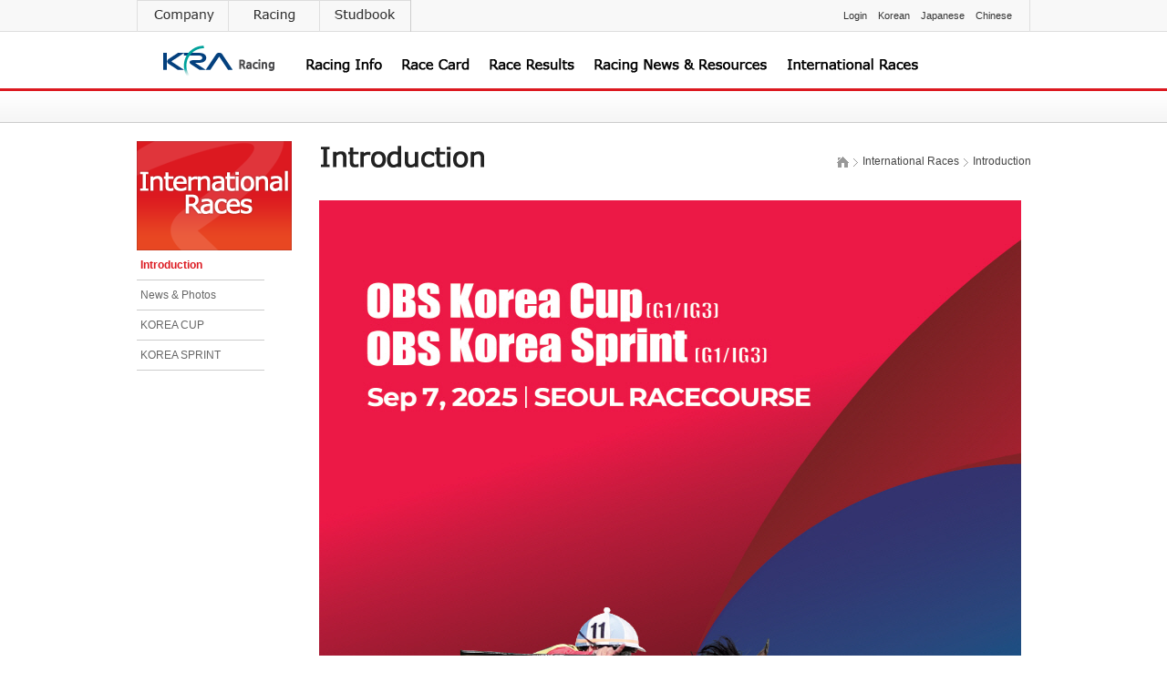

--- FILE ---
content_type: text/html; charset=EUC-KR
request_url: https://race.kra.co.kr/globalEn/introduction.do
body_size: 10232
content:





<!doctype html>
<html xmlns="http://www.w3.org/1999/xhtml" xml:lang="en" lang="en">
 <head>
 <meta http-equiv="X-UA-Compatible" content="IE=edge" />
 <meta charset="euc-kr" />
  <title>INTRODUCTION</title>
  <meta name="description" content="" />
  <link rel="shortcut icon" href="/images/letsrunico.ico" />
  <link rel="stylesheet" type="text/css" href="/globalEn/css/common.css" media="screen,print" />
  <link rel="stylesheet" type="text/css" href="/globalEn/css/sub.css" media="all" />
  <!-- javascript 정의 -->
<script type="text/javascript">
    var contextPath = "";
</script>
  <script type="text/javascript" src="/globalEn/js/jquery-1.9.1.min.js"></script>
  <script type="text/javascript" src="/globalEn/js/jquery-ui.js"></script>
  <script type="text/javascript" src="/globalEn/js/common.js"></script>
  <script type="text/javascript" src="/globalEn/js/jquery.extend.js"></script>
  <script type="text/javascript" src="/globalEn/js/jquery.datePicker.js"></script>
  <script type="text/javascript" src="/js/jquery.cookie.js"></script>
 </head>

 <body>
    <p id="skipNavi">
		<a href="#gnb">Go to navigation</a>
		<a href="#lnb">Go to sub navigation</a>
		<a href="#contents">Go to contents</a>
		<a href="#footer">Go to site information</a>
	</p>

    <div id="wrap">
        <!--header-->
        





<div id="header">
	<!--공통 유틸-->
	<div class="utilmenu">
		<dl>
			<dt class="haze">family site</dt>
			<dd><a href="http://www.kra.co.kr/globalEn/" target="_blank" title="새창열림"><img  src="/globalEn/images/common/menuUtil1.png" alt="company" /></a></dd>
			<!--dd><a href="http://www.kra.co.kr/globalEn/bizMain.do" target="_blank" title="새창열림"><img src="/globalEn/images/common/menuUtil8.png" alt="BIZ" /></a></dd-->
			<dd><a href="/globalEn/main.do"><img src="/globalEn/images/common/menuUtil2.png" alt="Racing" /></a></dd>
			<dd><a href="http://studbook.kra.co.kr/neweng/main.jsp" target="_blank" title="새창열림"><img  src="/globalEn/images/common/menuUtil3.png" alt="Studbook" /></a></dd>
		</dl>

		<p>
        
        <script type="text/javascript">
            document.domain ='kra.co.kr';
            var resultArr = new Array();

            var returnUrl = window.location.href;

            resultArr.push('<a id="globalLogin" href="#">Login</a>');
			//var obj = $.cookie('cardLoginResult');
			var obj = "";
			if(obj == "OK")
			{
				resultArr = new Array();
				resultArr.push('<a id="globalLogOut" href="#">Logout</a>');
			}
            document.write(resultArr.join(''));
        </script>
        
			<a href="/seoulMain.do" target="_blank" title="새창열림">Korean</a>
			<a href="/pdf/jpKRA.pdf" target="_blank" title="새창열림">Japanese</a>
			<a href="/pdf/chKRA.pdf" target="_blank" title="새창열림">Chinese</a>
		</p>
	</div>
	<!--//공통 유틸-->
<div class="mt">
	<h1 class="logo"><a href="/globalEn/main.do"><img  src="/globalEn/images/common/logo_letsRun_racing.png" alt="LetsRun Racing" /></a></h1>

	<ul id="gnb">
		<li><a href="/globalEn/racingInfomation.do"><img  src="/globalEn/images/common/menuGnb01.png" alt="Racing Info" /></a>
			<ul>
				<li><a href="/globalEn/racingInfomation.do">General Information</a></li>
				<li><a href="/globalEn/racingFixtures.do">Calendar</a></li>
				<li><a href="/globalEn/racingPrincipal.do">Principal Races</a></li>
				<li><a href="/globalEn/racingStatistic.do">Racing Statistics</a></li>
				<li><a href="/globalEn/racingRules.do">Rules of Racing</a></li>
				<li><a href="/globalEn/racingJobs.do">Racing Jobs</a></li>
			</ul>
		</li>
		<li><a href="/globalEn/raceCardsSeoul.do"><img  src="/globalEn/images/common/menuGnb02.png" alt="Race Card" /></a>
			<ul>
				<li><a href="/globalEn/raceCardsSeoul.do">Seoul Race Card</a></li>
				<li><a href="/globalEn/raceCardsBusan.do">Busan Race Card</a></li>
				<li><a href="/globalEn/raceCardsJeju.do">Jeju Race Card</a></li>
				<li><a href="/globalEn/racecardChangesSeoul.do">Changes</a></li>
				<li><a href="/globalEn/trackConditionSeoul.do">Track Condition</a></li>
				<li><a href="/globalEn/horseWeightSeoul.do">Horse Weight</a></li>
			</ul>
		</li>
		<li><a href="/globalEn/todaysRaceResultsSeoul.do"><img  src="/globalEn/images/common/menuGnb03.png" alt="Race Results" /></a>
			<ul style="left:-15px">
				<li><a href="/globalEn/todaysRaceResultsSeoul.do">Today's Race Results</a></li>
				<li><a href="/globalEn/resultsRaceSeoul.do">Seoul Race Results</a></li>
				<li><a href="/globalEn/resultsRaceBusan.do">Busan Race Results</a></li>
				<li><a href="/globalEn/resultsRaceJeju.do">Jeju Race Results</a></li>
				<li><a href="/globalEn/barrierTrialsSeoul.do">Barrier Trials</a></li>
				<li><a href="/globalEn/racingReport.do">Stewards' Report</a></li>
				<li><a href="/globalEn/trackRecordsSeoul.do">Track Records</a></li>
			</ul>
		</li>
		<li><a href="/globalEn/newRacing.do"><img  src="/globalEn/images/common/menuGnb04.png" alt="Racing News & Resources" /></a>
			<ul style="left:250px">
				<li><a href="/globalEn/newRacing.do">Racing News</a></li>
				<li><a href="/globalEn/multimedia.do">Multimedia</a></li>
				<li><a href="/globalEn/horsesSeoul.do">Horses</a></li>
				<li><a href="/globalEn/jockeysSeoul.do">Jockeys</a></li>
				<li><a href="/globalEn/trainersSeoul.do">Trainers</a></li>
				<li><a href="/globalEn/ownerSeoul.do">Owners</a></li>
			</ul>
		</li>
		<li><a href="/globalEn/introduction.do"><img  src="/globalEn/images/common/menuGnb05.png" alt="International Races" /></a>
			<ul style="left:420px">
				<li><a href="/globalEn/introduction.do">Introduction</a></li>
				<li><a href="/globalEn/news.do">News &amp; Photos</a></li>
				<li><a href="/globalEn/koreaCupRaceInfo.do">KOREA CUP</a></li>
				<li><a href="/globalEn/sprintRaceInfo.do">KOREA SPRINT</a></li>
			</ul>
		</li>
	</ul>

	<!-- p>
		<a id="allMenuList" href="#"><img  src="/globalEn/images/common/menuGnb7.png" alt="All MENU" /></a>
	</p -->
</div>
</div>
<script type="text/javascript">
$(document).ready(function(){
	/*
    $('#allMenuList').popup({
            url: 'globalEnMainAllMenuList.do'
        });
	*/
    $('#globalLogin').popup({
            url: 'raceCardsLogin.do'
        });

    $('#globalLogOut').click(function(){
	 	location.href = "/globalEn/globalLogOut.do";
	});

});
</script>

        <!--//header-->

        <!--container-->
        <div id="container">
            <!--lnb-->
             
 
       
        
        
       
		

       
        
       
       <dl id="lnb">
			<dt>
				<img  src="/globalEn/images/lnb/menu_lnb05.png" alt="International Races" />
			</dt>
			<dd>
				<ul>
					<li id="lnb1"><a href="/globalEn/introduction.do">Introduction</a></li>
					<li id="lnb2"><a href="/globalEn/news.do">News &amp; Photos</a></li>
					<li id="lnb3"><a href="/globalEn/koreaCupRaceInfo.do">KOREA CUP</a></li>
					<li id="lnb4"><a href="/globalEn/sprintRaceInfo.do">KOREA SPRINT</a></li>
				</ul>
			</dd>
		</dl>
        

<script type="text/javascript">

$(function() {
	var $lnb = $("#lnb");
  	var Sub = "1";
    if($lnb.length > 0 && Sub){
    	var $Sub = $lnb.find("#lnb"+Sub).addClass("on");
    	$Sub = $Sub.closest("ul").closest("li:eq(0)");
    	if($Sub.length > 0){
    		$Sub.addClass("on");
    	}
    }
});

</script>

            <!--//lnb-->

            <!--contents-->
            <div id="contents">
                







<h1><img  src="/globalEn/images/tit/t_introduction.png" alt="Introduction" /></h1>
<p class="crumbs"><img src="/globalEn/images/sub/ico_home.png" alt="Home" /><img src="/globalEn/images/sub/bu_gt_gray.png" alt="&gt;" /><em>International Races</em><img src="/globalEn/images/sub/bu_gt_gray.png" alt="&gt;" /><em>Introduction</em></p>

<!--
<div class="howToGet">
	<h2 class="tit1_koreaCup2">THE 6th KOREA CUP(G3) / SPRINT(G3)</h2>
	<h2 class="tit1_koreaCup2">September10, 2023</h2>
	<h2 class="tit1_koreaCup2">Korea Racing Authority(KRA) International Races</h2>
</div>
-->
<!--div class="howToGet" style="width:400px;padding-left:190px;">
	<h2 class="tit1_koreaCup"  style='line-height:200%;text-align:center;'>Important Dates</h2>
	<ul class="tex1_koreaCup">
		<li style='line-height:170% '>Thursday August 13 : <strong>Preliminary Nominations Close</strong></li>
        <li style='line-height:170% '>Thursday August 27 : <strong>1st Entry / Nomination</strong></li>
        <li style='line-height:170% '>Sunday August 30 : <strong>Optimum Date for Entry into Korea</strong></li>
        <li style='line-height:170% '>Thursday September 3 : <strong>Late Entry / Nomination</strong></li>
        <li style='line-height:170% '>Thursday September 10 : <strong>Declarations</strong></li>
        <li style='line-height:170% '>Sunday September 13 : <strong>Raceday</strong></li>
	</ul>
</div-->
<!--
<div class="howToGet">
	<p>
		<a href="/globalEn/news.do">
			<img src="/globalEn/images/sub/koreaCupMainBarner.png" alt="news and photos banner image" />
		</a>
	</p>
</div>

<div class="facilities1"> 
		<a href="/globalEn/koreaCupRaceInfo.do">
			<img src="/globalEn/images/sub/koreaCupBanner.png" alt="korea cup banner image" />
		</a>
		
</div>


<div class="facilities2"> 
	<p>
		<a href="/globalEn/sprintRaceInfo.do">
			<img src="/globalEn/images/sub/sprintBanner.png" alt="korea sprint banner image" />
		</a>
	</p>
</div>
-->
<!--div>
	<a href="https://www.koreacup.kr/KoreaCup" target="_blank" title="koreacup homepage popup"><img src="/globalEn/images/sub/koreaCupHomeBanner.png" alt="koreacup banner image" /></a>
</div-->
<div class="marginT10">
	<a href="https://www.koreacup.kr" target="_blank" title="koreacup homepage popup"><img src="/globalEn/images/sub/img_koreacup_2025.png" alt="koreacup banner image" /></a>
</div>

<script type="text/javascript">
    $(document).ready(function(){
    });

</script>

            </div>
            <!--//contents-->
        </div>
        <!--//container-->
</div><!--//wrap-->




<div id="footer">
	<div class="foot_wrap">
		<address>Gyeongmagongwon-daero 107, Gwacheon-si, Gyeonggi-do, Korea(427-711) <span>TEL : +82-2-509-2991∼5</span><span>FAX : +82-2-509-2999</span><span>Email : inter@kra.co.kr</span></address>
		<p>Copyright 2014 KRA Corporation All Rights Reserved</p>
	</div>
</div>

 </body>
</html>




--- FILE ---
content_type: text/css
request_url: https://race.kra.co.kr/globalEn/css/common.css
body_size: 4786
content:
@charset "euc-kr";

* {padding:0; margin:0; font-size:12px; line-height:16px; font-family: Verdana, Tahoma, sans-serif; color:#444;}

html{overflow-y:scroll;}
img {vertical-align:top; border:none;}
fieldset {border:none;}
input {vertical-align:top; background:none;}
table {width:100%; border-collapse:collapse;table-layout:fixed;}
ul, li {list-style:none;}
a {color:#888; text-decoration:none; }
address {font-style:normal;}
em {font-style:normal;}
button {cursor:pointer; border:none; background:none;}
table {word-break:break-all}
.haze, caption {width:0; height:0 !important; font-size:0 !important; visibility: hidden; overflow:hidden; line-height:0;}

/******************************************************** default end *************************************************************************/

#skipNavi a {position:absolute; z-index:2; display: block; top:0; height:10px; font-size:0;}
#skipNavi a:focus { position: absolute; top:0;  width:100%; height:34px; line-height:34px; font-size:12px; font-weight:bold; text-align:center; color:#222; border-bottom:1px solid #ddd; background:#f8f8f8; }
#skipNavi a:active { position: absolute; top:0;  width:100%; height:34px; line-height:34px; font-size:12px; font-weight:bold; text-align:center; color:#222; border-bottom:1px solid #ddd; background:#f8f8f8; }

body {background:url(../images/common/bg_header.png) repeat-x left top;}

#wrap {width:980px; margin:0 auto; overflow:hidden;}

#header {height:135px;}
#header div.mt{width:980px;float:left}
#header div.mt h1 {float:left; width:150px; height:62px; margin-right:20px;}
#header div.mt h1 a {display:block; height:52px; padding:10px 0 0 15px;}
#header div.mt > p {float:left; height:78px;padding:22px 0 0 0;}
 
.utilmenu {height:35px; padding:0 9px 0 0; border-right:1px solid #dfdfdf;}
.utilmenu dl {float:left; border-right:1px solid #ccc;}
.utilmenu dl dd {float:left;}
.utilmenu dl dd  a {display:block;}
.utilmenu  p {float:right; padding:6px 5px 0 6px;}
.utilmenu  p a {display:inline-block; padding:3px 5px 2px 4px; font-size:11px; color:#333; }
.utilmenu  p a:first-child {color:#dc1920;}

#gnb{float:left;  position:relative; height:83px; padding:19px 13px 0 5px; }
#gnb > li{float:left;}
#gnb > li > a {display:inline-block; height:27px; padding:10px 11px 0 11px;}
#gnb > li > a:hover > ul, #gnb > li.on > ul {display:block;}
#gnb > li > ul {display:none; position:absolute; top:42px; left:0; width:980px; padding:28px 0 7px 0;}
#gnb > li.on ul {display:block;}
#gnb > li > ul > li{float:left;}
#gnb > li > ul > li > a{display:inline-block; padding:3px 7px 3px 7px; color:#333; background:url(../images/common/dot_gray_dark.png) no-repeat left 11px;}
#gnb > li > ul > li:first-child a{background:none;}
#gnb > li > ul > li > a:hover, #gnb > li > ul > li > a:focus, #gnb > li > ul > li.on a{color:#de1829; text-decoration:underline;}
#gnb > li > ul > li > a:active{color:#dc1920; text-decoration:underline;}

#container {position:relative; width:980px; min-height:500px; padding:20px 0 50px 0;}

#lnb {position:absolute; z-index:2; left:0; top:20px; width:140px;}
#lnb dd > ul > li {float:left; width:140px;}		
#lnb dd > ul > li > a {display:block; padding:8px 20px 8px 4px; color:#666; border-bottom:1px solid #ccc; background:url(../images/lnb/bg_arrow_color.png) no-repeat 160px -1px;}
#lnb dd > ul > li.on > a {font-weight:bold; color:#dc1920; background-position:160px -57px;}

#contents {position:relative; min-height:300px; width:780px; padding:0 0 0 200px; } 
#contents  h1 {height:50px; padding:5px 0 0 2px;}
#contents  .crumbs {position:absolute; right:-1px; top:14px; font-size:11px; color:#333;}
#contents  .crumbs  img {margin:0 5px; vertical-align:middle;}
#contents  .crumbs :first-child {margin:0;}

#footer{width:100%; height:69px; border-top:1px solid #dddddd; background:#f8f8f8;}
#footer .foot_wrap {width:980px; padding:16px 0 0 0; margin:0 auto;}
#footer .foot_wrap * {line-height:18px; color:#555;}
#footer .foot_wrap address span, #footer .foot_wrap address a {display:inline-block; padding:0 5px; background:url(../images/common/bg_bar.png) no-repeat left 4px;}
#footer .foot_wrap address a img {vertical-align:middle;}

#layerWrap {position:absolute; padding:20px 30px 20px 30px; border:3px solid #333; background:#fff;}
#layerWrap button.close {position:absolute; top:0; right:0; width:41px; height:41px; background:#333 url(../images/sub/bu_x_white.png) no-repeat center center;}
#layerWrap h1 {height:34px; margin-bottom:20px; font-size:20px; font-weight:normal; color:#222; border-bottom:1px solid #666;}
#layerWrap .btns {padding-bottom:0; }

@media screen and (-webkit-min-device-pixel-ratio:0){
	#lnb dd > ul > li > a {padding:8px 25px 8px 4px; }
}
@-moz-document url-prefix() {
	#lnb dd > ul > li > a {padding:8px 20px 8px 4px; }
}

--- FILE ---
content_type: text/css
request_url: https://race.kra.co.kr/globalEn/css/sub.css
body_size: 22950
content:
@charset "euc-kr";

/******************************************************** Unit Start*************************************************************************/

.tit1 {margin-top:-3px; padding:0 0 8px 18px; font-size:15px; font-weight:normal; color:#222; background:url(../images/sub/bg_square_red.png) no-repeat left 3px; }

.tit1_koreaCup {margin-top:-3px; padding:0 0 8px 0px; font-size:15px; font-weight:bold; color:#222;}
.tit1_koreaCup2 {margin-top:-3px; padding:0 0 8px 0px; font-size:17px; font-weight:bold; color:#222;text-align:center; }
.tex1_koreaCup {font-size:13px; font-weight:normal; color:#222;}
.tex1_koreaCup > li {line-height:130%}


.facilities2 {float:left; width:380px; margin:10px 0 7px 0; height:248px; border:1px solid #ccc; }
.facilities2 h2 {height:14px; padding:20px 0 0 20px;}
.facilities2 p a {float:left;}

.facilities1 {float:left; width:380px; height:248px; border:1px solid #ccc; margin:10px 8px 7px  0;}
.facilities1 p a{float:left} 


.hgroup {overflow:hidden; padding:0 0 15px 0;}
.hgroup .tit1 {float:left; }
.hgroup a {float:right; font-weight:normal;}

.tabNavi {width:780px; padding:0 0 19px 0; overflow:hidden;}
.tabNavi > li {float:left; height:26px; padding:0 1px 0 0;}
.tabNavi > li > a {display:inline-block; width:130px; height:20px; padding:3px 0 0 0; text-align:center; color:#666; border:1px solid #ccc; background:url(../images/sub/bg_tabNavi.png) repeat-x left top;}
.tabNavi > li.on > a {color:#fff;  font-weight:bold; border:1px solid #2a4e8b; background:url(../images/sub/bg_tabNavi_blue.png) repeat-x left top;}
.tabNavi > li.busan.on > a {color:#fff;  font-weight:bold; border:1px solid #5a9e01; background:url(../images/sub/bg_tabNavi_green.png) repeat-x left top;}
.tabNavi > li.jeju.on > a {color:#fff;  font-weight:bold; border:1px solid #b30003; background:url(../images/sub/bg_tabNavi_red.png) repeat-x left top;}

.tabNavi2 {width:780px; margin-bottom:20px; padding: 0 0 3px 0; overflow:hidden; border-bottom:1px solid #ccc;}
.tabNavi2.case {margin-top:-13px;}
.tabNavi2 > li {float:left; background:url(../images/common/bg_bar.png) no-repeat left 4px;}
.tabNavi2 > li  > a {display:block; padding:0 16px 4px 16px; font-size:12px;}
.tabNavi2 > li.on a {color:#dc1920;}
.tabNavi2  > a:hover, .tabNavi.case > li > ul > li  > a:focus {color:#dc1920;}
.tabNavi2 > li:first-child {background:none;}

select {padding:2px; vertical-align:middle; border:1px solid #ccc;}
input[type="text"], input[type="password"] {height:16px; padding:3px; border:1px solid #ccc; background:#fff;}
input[type="radio"], input[type="checkbox"] {margin-right:5px; vertical-align:middle;}
input[type="radio"] + label, input[type="checkbox"] + label {position:relative; top:1px; margin-right:20px;}
input[type="text"] + button {margin-left:5px; vertical-align:middle;}
textarea {padding:3px; border:1px solid #ccc; background:#fff;}

table {word-break:break-all}
.table1 {margin-bottom:20px; border-top:2px solid #87a3d1; border-bottom:1px solid #888;}
.table1 thead th {padding:9px 0 8px; font-weight:normal; color:#222; font-weight:bold; border-left:1px solid #ccc; background:#ecf5f9;}
.table1 thead th a {color:#006699; font-weight:bold; }
.table1 thead th a:hover, .table1 thead th a:focus{text-decoration:underline;}
.table1 thead th a:active{text-decoration:underline;}
.table1 thead tr.case th {border-top:1px solid #ccc; border-left:1px solid #ccc; background:#ecf5f9;}
/*.table1 thead th.bLeft{border-left:1px solid #ccc;}*/
.table1 tbody td, .table1 tbody th {padding:6px 0 5px 0; text-align:center; font-weight:normal; border-top:1px solid #ccc; border-left:1px solid #ccc;}
.table1 tr th:first-child, .table1 tr td:first-child  {border-left:none;}
.table1 tr.case th:first-child, .table1 tr.case td:first-child {border-left:1px solid #ccc;}
.table1 tbody td.alignR {padding-right:9px; text-align:right;}
.table1 tbody td.alignL {padding-left:9px; text-align:left;}
.table1 tbody td a {display:inline-block; color:#006699; word-break:break-all;}
.table1 tbody td a > img {margin:-4px 0 -2px 0;}
.table1 tbody td a:hover, .tableType2 tbody td a:focus {text-decoration:underline;}
.table1 tbody td a:active {text-decoration:underline;}
.table1 tbody tr.odd td {background:#f1f1f1}
.table1.case tbody tr.odd td {background:none}
.table1 tbody td a.btn4 {margin:-5px 0 0 0;}
.table1 tbody td p a, .table1 tbody td p span {display:inline-block; min-width:15px; margin-right:10px; text-align:center;}
.table1 tbody td p span.cancel {color:#dc1920;}
.table1 tbody td span.sat {color:#006699;}
.table1 tbody td span.sun {color:#dc1920;}
.table1.font11 thead th,
.table1.font11 tbody td,
.table1.font11 tbody td a	{font-size:11px;}

.table1.busan {border-top:2px solid #a6d16d; }
.table1.busan  thead th {background:#e9f3d9;}
.table1.busan thead tr.case th {background:#e9f3d9;}
.table1.jeju {border-top:2px solid #ea7579; }
.table1.jeju thead th {background:#fbeae6;}
.table1.jeju thead tr.case th {background:#fbeae6;}

.table2 {margin-bottom:15px; border-top:2px solid #87a3d1; border-bottom:1px solid #888;}
.table2 th {padding:5px 0 7px 0; font-weight:bold; color:#222; border:1px solid #ccc; border-right:none; border-bottom:none;background:#ecf5f9;}
.table2 tr.alignC td {text-align:center;}
.table2 tr:first-child th, .table2 tr:first-child td{border-top:none;}
.table2 tr th:first-child, .table2 tr td:first-child {border-left:none;}
.table2 td {padding:5px 0 7px 10px; text-align:left; color:#444; border:1px solid #ccc; border-right:none; border-bottom:none;}
.table2 tr.case td:first-child {border-left:1px solid #ccc;}
.table2 td.textRight {text-align:right; padding-right:5px !important;}

.table2.busan {border-top:2px solid #a6d16d; }
.table2.busan  th {background:#e9f3d9;}
.table2.jeju {border-top:2px solid #ea7579; }
.table2.jeju th {background:#fbeae6;}

.table3 {margin-bottom:15px; table-layout:auto;}
.table3.case {margin:0;}
.table3 th { padding:0; font-size:11px;color:#222; border:1px solid #ccc;background:#ecf5f9;}
.table3 td { padding:0; font-size:11px; text-align:center; color:#444; border:1px solid #ccc; }
.table3 td .highlight {font-weight:bold; font-size:15px;}

.cards_pop {background:none;}
.cards_pop h1 span{float:right; font-size:18px; padding:40px 20px 0 0;}
.cards_pop h1 img {vertical-align:middle;}

.tableType3 {margin-bottom:20px;  border-top:2px solid #666; border-bottom:1px solid #888;}
.tableType3 thead th {padding:9px 0 5px 0; color:#222; background:#f1f1f1; border-left:1px solid #ccc; }
.tableType3 thead th:first-child {border-left:none;}
.tableType3 thead tr.case th{border-top:1px solid #ccc; }
.tableType3 thead tr.case :first-child {border-left:1px solid #ccc; }
.tableType3 tbody th {padding:9px 0 4px 0; color:#222; border-top:1px solid #ccc;  border-left:1px solid #ccc; background:#f7f7f7; }
.tableType3 tbody td {padding:9px 15px 4px 15px;  color:#444; border-top:1px solid #ccc; border-left:1px solid #ccc;}
.tableType3 tbody tr :first-child {border-left:none; }
.tableType3 tbody tr:first-child th, .tableType3 tbody tr:first-child td{border-top:none; }
.tableType3 tbody tr.case :first-child {border-left:1px solid #ccc; }
.tableType3 tbody td  ul li {padding:0 0 8px 0; line-height:18px; color:#444;}
.tableType3 tbody td  ul li em {font-weight:bold; color:#444;}
.tableType3 tbody td span {color:#f5004d;}
.tableType3.case tbody tr:first-child th, .tableType3.case tbody tr:first-child td {border-top:1px solid #ccc;}

.tableType3 tbody td  ul.txt4 {padding:6px 0 0 0; }
.tableType3 tbody td  ul.txt4 li  {padding-left:10px; padding-bottom:0;}
.tableType3 tbody td  ul.txt4 li li {padding:0 0 0 9px; background: url("../images/sub/bg_line01.png") 0 7px no-repeat;}

.searchBox {padding:2px 19px; margin-bottom:12px; border:1px solid #ccc; background:#f7f7f7;}
.searchBox table th {padding:6px 0 8px 12px;  text-align:left; border-top:1px solid #ccc; background:url(../images/main/dot_gray.png) no-repeat left 15px;}
.searchBox table td {padding:5px 0; min-height:24px; vertical-align:middle; border-top:1px solid #ccc;}
.searchBox table tbody tr:first-child th, .searchBox table tbody tr:first-child td {border:none;}
.searchBox table td label {margin-right:10px; }
.searchBox table td select {margin-right:5px; }
.searchBox table td input {vertical-align:top; }
.searchBox table td input[type="radio"] {position:relative; top:4px; }

.boardInfo {height:25px;  overflow:hidden;}
.boardInfo p {float:left;/*padding:10px 0 0 0;*/ font-size:12px; color:#222;}
.boardInfo p em {font-weight:bold;}
/*
.boardInfo fieldset {float:right;}
.boardInfo fieldset select {height:24px; vertical-align:middle; border:1px solid #ccc;}
.boardInfo fieldset input[type="text"] {width:190px; border:1px solid #ccc;}
.boardInfo fieldset label {position:relative; top:6px; font-weight:bold; vertical-align:top;}
.boardInfo fieldset button {margin-left:5px;}
*/

.boardList {margin-bottom:20px; border-top:2px solid #666; border-bottom:1px solid #888;}
.boardList thead th {padding:11px 0 6px 0; background:#f7f7f7; border-bottom:1px solid #888;}
.boardList tbody td {padding:8px 0 5px 0; text-align:center; letter-spacing:-1px; border-top:1px solid #ccc;}
.boardList tbody td.alignL {text-align:left;}
.boardList tbody td a {display:block; text-overflow:ellipsis; overflow:hidden; white-space:nowrap;color:#444;}
.boardList tbody td a:hover, .boardList tbody td a:focus {color:#006699; text-decoration:underline;}
.boardList tbody td a:active {color:#006699; text-decoration:underline;}
.boardList tbody td a img {vertical-align:middle;}

.boardList_s {border-top:1px solid #888;  border-bottom:1px solid #888;}
.boardList_s th {padding:8px 0 5px 0; color:#444;  background:#f7f7f7;  border-right:1px solid #ccc; border-top:1px solid #ccc;}
.boardList_s td {padding:8px 14px 5px 14px; text-align:left; border-top:1px solid #ccc;}
.boardList_s tbody :first-child th, .boardList_s tbody :first-child td {border-top:none;}
.boardList_s td a {display:block; text-overflow:ellipsis; overflow:hidden; white-space:nowrap;color:#444;}
.boardList_s td a:hover, .boardList_s td a:focus {color:#006699; text-decoration:underline;}
.boardList_s td a:active {color:#006699; text-decoration:underline;}

.boardView {margin-bottom:20px; border-top:2px solid #666; border-bottom:1px solid #888;}
.boardView th {padding:9px 0 5px 0; border-top:1px solid #ccc; border-left:1px solid #ccc;}
.boardView td {padding:9px 20px 5px 19px; text-align:left; border-top:1px solid #ccc; border-left:1px solid #ccc; overflow:hidden;text-overflow:ellipsis;white-space:nowrap;}
.boardView tr :first-child {border-left:none;}
.boardView td.tit {padding:15px 0 9px 19px; font-weight:bold; color:#444; background:#f7f7f7;}
.boardView td.con  {white-space:normal;}
.boardView td.con > div {min-height:200px; padding:17px 0; }
.boardView td button {margin:-6px 0 -5px 10px; vertical-align:middle; }
.boardView td a {color:#006699; text-decoration:underline;}

.paging {height:24px; padding:0 0 20px 0; text-align:center;}
.paging a {display:inline-block; width:24px; height:17px; padding:5px 1px 0 0; text-align:center; vertical-align:top; font-size:12px; color:#444; margin-left:2px; border:1px solid #ccc;  background:url(../images/sub/bg_paging.png) no-repeat 50px 10px;}
.paging a.on {color:#fff; font-weight:bold; border-color:#333; background:#333; }
.paging a.prev2 {margin:0; border:1px solid #888; background-position:7px 7px;}
.paging a.prev {margin:0 8px 0 3px; border:1px solid #888; background-position:-27px 7px;}
.paging a.next {margin:0 3px 0 10px; border:1px solid #888; background-position:-54px 7px;}
.paging a.next2 {margin:0; border:1px solid #888; background-position:-88px 7px;}

.btns {height:30px; padding:0 0 20px 0; text-align:center;}
.btns button, .btns a {margin:0 2px 0 3px;}

.btn1 {min-width:80px; height:28px;  padding:0 15px;  border:1px solid #c3c3c3; background:#f1f1f1 url(../images/sub/bg_btn1.png) repeat-x left top;}
.btn1 span {position:relative; top:0; font-weight:bold; }
.btn2 {min-width:80px; height:28px;  padding:0 15px;  border:1px solid #666; background:#767676 url(../images/sub/bg_btn2.png) repeat-x left top;}
.btn2 span {position:relative; top:0; font-weight:bold; color:#fff;}
.btn3 {min-width:60px; height:24px;  padding:0 7px;  border:1px solid #bebebe; background:url(../images/sub/bg_btn3.png) repeat-x left top;}
.btn3 span {position:relative; top:0; color:#222;}
.btn4 {min-width:67px; height:22px;  padding:0 17px 0 7px;  border:1px solid #bebebe; background:url(../images/sub/bg_btn4.png) right top;}
.btn4 span {position:relative; top:0; font-size:11px; color:#222;}
.btn5 {min-width:80px; height:28px;  padding:0 15px;  border:1px solid #d5171e; background:#ef2731 url(../images/sub/bg_btn5.png) repeat-x left top;}
.btn5 span {position:relative; top:0; font-weight:bold; color:#fff;}
.btn6 {min-width:80px; height:28px;  padding:0 15px;  border:1px solid #1a1a1a; background:#3c3c3c url(../images/sub/bg_btn6.png) repeat-x left top;}
.btn6 span {position:relative; top:0; font-weight:bold; color:#fff;}
.btn7 {min-width:50px; height:24px;   border:1px solid #222; background:#333;}
.btn7 span {position:relative; top:0; color:#fff;}
.btn_calender {width:24px; height:24px; background:url(../images/sub/ico_calender.png) no-repeat center center;}

a.btn1 {display:inline-block; min-width:50px; height:21px; padding:5px 15px 0 15px; text-align:center;  font-weight:bold; color:#444;}
a.btn2 {display:inline-block; min-width:50px; height:21px; padding:5px 15px 0 15px; text-align:center;  font-weight:bold; color:#fff;}
a.btn3 {display:inline-block; min-width:44px; height:19px; padding:3px 7px 0 7px; text-align:center; color:#222;}
a.btn4 {display:inline-block; min-width:44px; height:17px; padding:3px 17px 0 7px; text-align:right; font-size:11px;  line-height:14px; color:#222;}
a.btn5 {display:inline-block; min-width:50px; height:21px; padding:5px 15px 0 15px; text-align:center;  font-weight:bold; color:#fff;}
a.btn6 {display:inline-block; min-width:50px; height:21px; padding:5px 15px 0 15px; text-align:center;  font-weight:bold; color:#fff;}
a.btn7 {display:inline-block; min-width:45px; height:19px; padding:3px 0 0 0; text-align:center;  color:#fff;}

.txt {margin-top:-3px; padding:0 0 17px 0; /*letter-spacing:1px;*/}

.txt2 {margin-top:-3px; padding-bottom:11px; }
.txt2 p, .txt2 li, .txt2 dt  {padding:0 0 8px 17px; color:#222;  background:url(../images/sub/ico_check.png) no-repeat left 3px;}

.txt3 {margin-top:-4px; padding-bottom:11px;}
.txt3 > p, .txt3 > li {padding:0 0 6px 10px; color:#444; background:url(../images/sub/dot_gray.png) 0 8px no-repeat; }
.txt3 > li li {padding:0;}
.txt3 em {color:#e36d09;}
.txt3 span {font-weight:bold;}



@media screen and (-webkit-min-device-pixel-ratio:0){	
	.txt {margin-top:-2px; padding:0 0 16px 0;}

	.paging a {height:19px; padding:3px 1px 0 0; }
} 

@-moz-document url-prefix() {
	.txt {margin-top:-2px; padding:0 0 16px 0;}

	.paging a {height:19px; padding:3px 1px 0 0; }
}

/******************************************************** Unit End*************************************************************************/

.rulesRacing {height:236px; padding:44px 0 0 37px; font-size:30px; color:#222; background:url(../images/sub/bg_rulesRacing.png) no-repeat left top;}
.rulesRacing a {margin-top:18px;}

.video {height:24px; padding:10px 0 10px 31px; margin-bottom:20px; color:#444; font-weight:bold; border:1px solid #ccc;  background:url(../images/sub/dot_gray.png) no-repeat 20px 20px; }
.video a {margin:0 2px 0 3px; font-weight:normal;}

#layerWrap .profile {width:604px}
#layerWrap .profile  > div {position:relative; height:186px; padding:0 0 0 148px; margin-bottom:20px; border:1px solid #ccc;}
#layerWrap .profile  > div > img {position:absolute; left:21px; top:21px; width:107px; height:144px;}
#layerWrap .profile  > div > ul {height:130px; padding:56px 0 0 0; border-left:1px solid #ccc; }
#layerWrap .profile  > div > ul li {height:29px; padding:0 0 0 31px; background:url(../images/sub/dot_gray.png) no-repeat 20px 7px; }
#layerWrap .profile  > div > ul li span {display:inline-block; width:94px; font-weight:bold;}
#layerWrap .profile  > div > ul li.cloth {position:absolute; right:0; top:0; width:149px; height:186px;  padding:0;  text-align:center; border-left:1px solid #ccc;  }
#layerWrap .profile  > div > ul li.cloth span {width:149px; height:28px; padding:11px 0 0 0; margin-bottom:30px; background:#f1f1f1;}
#layerWrap .profile.jockey > div > ul {height:151px; padding:35px 0 0 0; border-left:1px solid #ccc; }
#layerWrap .profile  > table  {margin-bottom:20px;}
#layerWrap .profile  > table th {padding:6px 0; letter-spacing:-1px; border:1px solid #ccc; background:#f1f1f1;}
#layerWrap .profile  > table td {padding:6px 10px;  letter-spacing:-1px;  border:1px solid #ccc;}

#layerWrap .profile.owner  > div {height:266px; padding:0 0 0 220px;}
#layerWrap .profile.owner  > div > img {position:absolute; left:21px; top:15px; width:107px; height:144px;}
#layerWrap .profile.owner  > div > ul {height:248px; padding:18px 0 0 0; }

#layerWrap .signIn {position:relative; width:580px; height:99px; padding:30px 0 0 0; margin:-25px 0 30px 0; border-top:2px solid #ea7579; border-bottom:1px solid #888; background:#f7f7f7;}
#layerWrap .signIn p {padding:0 0 10px 0;}
#layerWrap .signIn label {display:inline-block; width:123px; padding:8px 10px 0 0;}
#layerWrap .signIn input {width:265px; height:18px; padding:5px; background:#fff; border:1px solid #ccc;}
#layerWrap .signIn button {position:absolute; top:30px; left:420px; width:100px; height:70px; background:url(../images/sub/btn_login.png) no-repeat left top; }

#layerWrap  .allmenu {width:900px; margin-top:-21px;  padding:14px 0 0 0; background:#fff;}
#layerWrap  .allmenu > div {overflow:hidden;}
#layerWrap  .allmenu > div > div {float:left; width:210px; padding:0 0 20px 110px;}
#layerWrap  .allmenu > div > div:first-child {padding-left:0;}
#layerWrap  .allmenu > div > div h2 {height:18px; padding:10px 10px; font-size:15px; color:#222; background:#eee; border:1px solid #ccc;}
#layerWrap  .allmenu > div > div h2 a {font-size:15px; color:#222; }
#layerWrap  .allmenu > div > div ul li {border-top:1px solid #ccc;;}
#layerWrap  .allmenu > div > div ul li:first-child {border-top:none;}
#layerWrap  .allmenu > div > div ul li > a {display:block; padding:4px 0 8px 10px; font-size:13px; color:#444; font-weight:bold;}



.howToGet {padding:0 0 20px 0;}

.performances {overflow:hidden;}
.performances .txt2 {float:left; margin-top:4px;}
.performances > button {float:right;}
.performances > p {clear:both; height:34px; padding:9px 0 0 0; margin-bottom:10px;  text-align:center; border:1px solid #ccc;}
.performances > p > a {display:inline-block; padding:3px 3px 3px 10px; color:#222;  background:url(../images/sub/dot_gray.png) no-repeat left 10px;}
.performances > p > a:hover, .performances > p > a:focus, .performances > p > a:active {text-decoration:underline;}
.performances > p span.sat {color:#006699;}
.performances > p span.sun {color:#dc1920;}

/*calendar*/
#ui-datepicker-div.ui-datepicker {padding:10px; width:210px;
	border:1px solid #cccccc;  
	border-bottom-right-radius:0;
	border-bottom-left-radius:0;
	border-top-right-radius:0;
	border-top-left-radius:0;
	background:#ffffff;
	}

#ui-datepicker-div.ui-datepicker .ui-datepicker-header {text-align:center;
	border:none;
	background:none;
	padding:0 0 10px 0;
}

#ui-datepicker-div.ui-datepicker .ui-datepicker-header  a, #ui-datepicker-div.ui-datepicker .ui-datepicker-buttonpane {display:none;}

#ui-datepicker-div.ui-datepicker select.ui-datepicker-month, #ui-datepicker-div.ui-datepicker select.ui-datepicker-year {width:auto; margin:0 5px; }
#ui-datepicker-div.ui-datepicker table {border-top:1px solid #ccc;}
#ui-datepicker-div.ui-datepicker table thead th {height:30px; padding:0; font-weight:normal; color:#222; background:#f7f7f7;}
#ui-datepicker-div.ui-datepicker table tbody td {text-align:center;}
#ui-datepicker-div.ui-datepicker table tbody td a.ui-state-default {text-align:center; border:none; background:none; color:#444; font-weight:normal;}
#ui-datepicker-div.ui-datepicker table tbody td:first-child a.ui-state-default {color:#dc1920;}
#ui-datepicker-div.ui-datepicker table tbody td.ui-datepicker-other-month a.ui-state-default  {color:#ccc; }
#ui-datepicker-div.ui-datepicker table tbody tr td.ui-datepicker-other-month:first-child a.ui-state-default {color:#f3aeb0;}
#ui-datepicker-div.ui-datepicker table tbody td a.ui-state-default.ui-state-highlight {background:#006699; color:#fff; font-weight:bold;}
/*//calendar*/


@media screen and (-webkit-min-device-pixel-ratio:0){
	
}

@-moz-document url-prefix() {
	
}

.dfn_layer {position:absolute; width:208px; padding:11px 9px 8px 9px; color:#444; border:2px solid #333; background:#fff;}
.dfn_layer dt {display:block; padding:0 0 5px 0; font-weight:bold; color:#e36d09}
.dfn_layer dd {color:#444;}

.dfn_layer2 {position:absolute; padding:10px 5px 7px 5px; color:#444; border:2px solid #333; background:#fff; text-align:center;}
.dfn_layer2 dt {display:block; padding:0 0 5px 0; color:#444}
.dfn_layer2 dd {color:#444;}

/* 경주동영상 */
.raceMovie embed {width:780px; height:400px;}

/* Imformation > Horses 마명검색 */
.searchBox p {float:left; height:49px; padding:5px 15px 0 12px; background:url(../images/main/dot_gray.png) no-repeat left 15px;}
.searchBox p label, .searchBox p > span {position:relative; top:6px; margin-right:20px; vertical-align:top; font-weight:bold;}
.searchBox p input[type="text"] {margin-top:-5px;}

.searchBox2 {padding:2px 19px; margin-bottom:20px; border:1px solid #ccc; background:#f7f7f7;}
.searchBox2 table th {padding:12px 0 6px 12px; text-align:left; vertical-align:top; border-top:1px solid #ccc; background:url(../images/main/dot_gray.png) no-repeat left 14px;}
.searchBox2 table td {padding:5px 0;vertical-align:middle; border-top:1px solid #ccc;}
.searchBox2 table tbody tr:first-child th, .searchBox2 table tbody tr:first-child td {border:none;}
.searchBox2 table td label {margin-right:10px; }
.searchBox2 table td select {margin-right:5px; }
.searchBox2 table td input {vertical-align:top; }

.btnType1 {min-width:48px; height:24px; padding:0 7px; vertical-align:middle; margin:16px 0 0 5px; border:1px solid #222; background:#333;}
.btnType1 span {position:relative; top:2px; color:#fff; font-weight:bold;}
.btnType2 {height:23px; width:23px; color:#666; font-weight:bold; margin:2px 1px 2px 0; border:1px solid #ccc; background:#fff;}
.btnType2 span {color:#666}
.btnType2.on {color:#fff; border:1px solid #c65b00; background:#e26e0b;}
.btnType2.on span {color:#fff;}

.leftline {border-left:1px solid #ccc !important}

.txt1 {padding-bottom:10px;}
.txt1 p {padding:0 0 5px 17px; color:#222;  background:url(../images/sub/ico_check.png) no-repeat left 1px; }
.txt1 p > em {font-weight:bold;}

/* margin Template */
.marginT10 {margin-top:10px !important;}
.marginB10 {margin-bottom:10px !important;}



--- FILE ---
content_type: application/javascript
request_url: https://race.kra.co.kr/globalEn/js/jquery.extend.js
body_size: 9140
content:
/*
 * serializeJSON �쇰줈 ��泥�
(function($){
	$.fn.extend({		
		serializeObject: function() {
			var o = {};
			var a = this.serializeArray();
			$.each(a, function() {
				if (o[this.name]) {
					if (!o[this.name].push) {
						o[this.name] = [o[this.name]];
					}
					o[this.name].push(this.value || '');
				} else {
					o[this.name] = this.value || '';
				}
			});
			return o;
		}
	});
}(jQuery));
*/

(function($){

	$.fn.popup = function(){
		var $this = $(this);

		var options, close;
			switch(arguments.length){
				case 0:
					return;
				case 1:
					if ($.type(arguments[0]) === "string") {
						options = {
							url: arguments[0]
						};
					} else {
						options = arguments[0];
					}
					break;
				case 2:
					options = {
						data: arguments[1]
					};
					options.url = arguments[0];
					break;
				default:
					options = arguments[2];
					options.data = arguments[1];
					options.url = arguments[0];
					break;
			}
			
			this.defaults = {
				contents: null,
				url: null,
				data: null,
				modal: true,
				target: document.body,
				className: '',
				beforeClose: function(){},
				afterOpen: function(){}
			};
			
			var settings = $.extend({}, this.defaults, options);
				$area = $('<div class="mx_popupID">');
				$area.css({
					position:'fixed',
					zIndex:'999',
					top:'0',
					left:'0',
					height:'100%',
					width:'100%'
				});
			
			close = function(){
				if (settings.beforeClose($area) === false) return;
				$area.remove();
			};

			$this.on({
				click:function(){
					$area.appendTo(settings.target);
			
					$area.load(settings.url, settings.data, function(responseText, textStatus, xMLHttpRequest){
						settings.afterOpen($area);
						$area.attr('tabindex', 0).focus();
						
						//set layer Position in $area
						var wH = $(window).height();
						var wW = $(window).width();
						var lyH = $("#layerWrap").height();
						var lyW = $("#layerWrap").width();
						var lyPosY = (wH-lyH)/2;
						var lyPosX = (wW-lyW)/2;

						if (wH <=  lyH)
						{
							$("#layerWrap")	.css({
								top:'0',
								left:lyPosX
							});
						}else{
							$("#layerWrap")	.css({
								top:lyPosY,
								left:lyPosX
							});
						}				
								
					});

					$area.on('click', '.mx_close_popup,  .close', function(event) {
						close();
						$this.attr('tabindex', 0).focus();
					});
				
				}
			});
			return {close:close};
	
	}


	$.extend($, {
		/*
		popup: function() {
			var options, close;
			switch(arguments.length){
				case 0:
					return;
				case 1:
					if ($.type(arguments[0]) === "string") {
						options = {
							url: arguments[0]
						};
					} else {
						options = arguments[0];
					}
					break;
				case 2:
					options = {
						data: arguments[1]
					};
					options.url = arguments[0];
					break;
				default:
					options = arguments[2];
					options.data = arguments[1];
					options.url = arguments[0];
					break;
			}
			
			this.defaults = {
				contents: null,
				url: null,
				data: null,
				modal: true,
				target: document.body,
				className: '',
				beforeClose: function(){},
				afterOpen: function(){}
			};
			
			var settings = $.extend({}, this.defaults, options);
				$area = $('<div class="mx_popupID">');
				$area.css({
					position:'fixed',
					zIndex:'999',
					top:'0',
					left:'0',
					height:'100%',
					width:'100%'
				});
			
			close = function(){
				if (settings.beforeClose($area) === false) return;
				$area.remove();
			};
			
			$area.on('click', '.mx_close_popup,  .close', function(event) {
				close();
				$(".ly_current").attr('tabindex', 0).focus();
			});
			$area.appendTo(settings.target);
			
			$area.load(settings.url, settings.data, function(responseText, textStatus, xMLHttpRequest){
				settings.afterOpen($area);
				$area.attr('tabindex', 0).focus();
				
				//set layer Position in $area
				var wH = $(window).height();
				var wW = $(window).width();
				var lyH = $("#layerWrap").height();
				var lyW = $("#layerWrap").width();
				var lyPosY = (wH-lyH)/2;
				var lyPosX = (wW-lyW)/2;

				if (wH <=  lyH)
				{
					$("#layerWrap")	.css({
						top:'0',
						left:lyPosX
					});
				}else{
					$("#layerWrap")	.css({
						top:lyPosY,
						left:lyPosX
					});
				}
				
						
			});

			
			return {close:close};
		},
		*/
		alert: function() {
			var options;
			switch(arguments.length){
				case 0:
					return;
				case 1:
					if ($.type(arguments[0]) === "string") {
						options = {
							message: arguments[0]
						};
					} else {
						options = arguments[0];
					}
					break;
				default:
					options = arguments[1];
					options.message = arguments[0];
					break;
			}
			
			this.defaults = {
				message: null,
				resizable: false,
		        height:140,
		        modal: true,
		        title: '',
		        buttons: {
		        	"OK": function() {
		        		settings.ok();
		        		$( this ).dialog( "close" );
					},
		        },
		        ok: function(){},
		        cancel: function(){}
			};
			
			var settings = $.extend({}, this.defaults, options);
			$.confirm(settings);
		},
		confirm: function() {
			var options;
			switch(arguments.length){
				case 0:
					return;
				case 1:
					if ($.type(arguments[0]) === "string") {
						options = {
							message: arguments[0]
						};
					} else {
						options = arguments[0];
					}
					break;
				default:
					options = arguments[1];
					options.message = arguments[0];
					break;
			}
			
			this.defaults = {
				message: null,
				resizable: false,
		        height:140,
		        modal: true,
		        title: '',
		        buttons: {
		        	"OK": function() {
		        		settings.ok();
		        		$( this ).dialog( "close" );
					},
					Cancel: function() {
						settings.cancel();
						$( this ).dialog( "close" );
					}
		        },
		        ok: function(){},
		        cancel: function(){}
			};
			
			var settings = $.extend({}, this.defaults, options);
			$( "#dialog-message" ).html(settings.message);
		    $( "#dialog-message" ).dialog(settings);
		},
		moment: function() {
			var m, f;
			switch(arguments.length){
				case 2:
					m = moment(arguments[0]);
					f = arguments[1];
					break;
				case 3:
					m = moment(arguments[0], arguments[1]);
					f = arguments[2];
					break;
				default:
					return "";
			}
			if (m.isValid()) {
				return m.format(f);
			}
			else {
				return "";
			}
		},
		onlyLetterNumberUnderscore: function (field, rules, i, options) {
			if (!/^[0-9a-zA-Z_]*$/.test(field.val())) {
				return "Only letters and numbers and underscore, no space";
			}
		}
	});
	
	$.fn.extend({		
		saveCellAll: function() {
			var that = this;
			_.each(that.getDataIDs(), function(rowid){
				_.each(that.getGridParam().colModel, function(col, index){
					if(that.find("tr#" + rowid + " td").eq(index).hasClass('edit-cell')){
						that.saveCell(rowid, index);
					}	
				});
			});
			return this;
		},
		addNewRowData: function(data) {
			var obj = data || {},
				rowid = this.getGridParam("reccount") + 1;
			this.addRowData(rowid, obj, "last");
			return this;
		},
		enterKeyDown: function(callback) {
			this.find('input').keydown(function(e){
				if (e.keyCode == 13) {
					callback.apply(e);
				}
			});
			return this;
		},
		download: function(url) {
			this.attr("action", url).submit();
			return this;
		},
		make_jstree: function(options) {
			this.defaults = {
				plugins: ['wholerow'],
				core:{
					multiple: false,
				},
				scrollbar: '.lnbList',
				selectFirstItem: true,
				changed: function(){}
			};
			var settings = $.extend(true, {}, this.defaults, options),
				scrollbar = this.parents(settings.scrollbar);
			
			scrollbar.mCustomScrollbar('destroy');
			scrollbar.mCustomScrollbar();
			
			if ($.jstree.reference(this)) {
				this.jstree().destroy();
			}
			var that = this.jstree(settings)
			.on('changed.jstree', function(e, data){
				settings.changed(e, data);
			})
			.on('after_open.jstree', function (e, data) {
				scrollbar.mCustomScrollbar("update");
			})
			.on('after_close.jstree', function (e, data) {
				scrollbar.mCustomScrollbar("update");
			})
			.on("ready.jstree", function (event, data) {
				scrollbar.mCustomScrollbar("update");
				if (settings.selectFirstItem) {
					$(event.target).jstree().select_node('ul > li:first');
				}
		    });
			return that;
		},
		make_jqGrid: function(options){
			this.defaults = {};
			var settings = $.extend({}, this.defaults, options);
			return this.jqGrid(settings);
		}
	});
	
	$.ajaxSetup({
		beforeSend: beforeSend,
		error: error
	});
	
	function beforeSend(xhr) {
		xhr.setRequestHeader("ajax", true);
	}
	
	function error(xhr, status, err) {
		if (xhr.status == 401) {
			
		}
		else if (xhr.status == 403) {
			location.href = ctxPath + '/login.do';
		}
		else if (xhr.status == 404) {
			location.href = ctxPath + '/error/404.jsp';
		}
		else if (xhr.status == 409) {
			location.href = ctxPath + '/expired.do';
		}
	}
	
}(jQuery));

function wait(timeout){
	var deferred = $.Deferred();
	setTimeout(deferred.resolve, timeout);
	return deferred.promise();
}

--- FILE ---
content_type: application/javascript
request_url: https://race.kra.co.kr/globalEn/js/common.js
body_size: 6869
content:
$(document).ready(function(){
	
	var wH = $(window).height();
	var wW = $(window).width();
	
	//wrap----------------------------------------	

	var bgSet = function(){
		var cH = $("#container").height() ;
		var mH = wH - 205;
		var minHeight;
		
		if (cH > mH)
		{
			minHeight = cH - 30;
		}else {
			minHeight = mH - 70;
		}

		$("#container").css({
			minHeight: minHeight
		});
		
	};
	
	bgSet();

	$(window).resize(function(){
		bgSet(); // white background		
	});


	//*/wrap----------------------------------------	
	
	var $gnb = $("#gnb"),
		$lnb = $("#lnb"),
		$footer = $("#footer"),
		$util = $(".utilmenu"); 

	var imgOn = function($this){
		
		var imgSrc = $(">img", $this).attr("src");
		var imgBar = imgSrc.split("_");
		var imgPng = imgBar[0].split(".png");
		//$("img", $this).attr("src", $("img", $this).attr("src").replace(".png", "_on.png"));
		//alert(imgPng[0]);
		$("img", $this).attr("src", imgPng[0]+"_on.png");		
	}

	var imgOff = function($this){
		var imgSrc = $(">img", $this).attr("src");
		var imgBar = imgSrc.split("_");
		var imgPng = imgBar[0].split(".png");
		//$("img", $this).attr("src", $("img", $this).attr("src").replace("_on.png", ".png"));			
		//alert(imgPng[0]+"2");
		$("img", $this).attr("src", imgPng[0]+".png");
	}

	//utilmenu----------------------------------------	

	$(">dl>dd", $util).each(function(){
		$(">a", $(this)).each(function(){
			 $(this).hover(function(){$this = $(this);imgOn($this);},
				 function(){$this = $(this);imgOff($this);});

			$(this).on({
				focus:function(){$this = $(this);imgOn($this);},
				blur:function(){$this = $(this);imgOff($this);}
			});
			
		});
	});

	
	//gnb----------------------------------------------

	var gnbHide = function(){
		$(">li", $gnb).each(function(){
			$(this).removeClass("on");
			$this = $(">a", $(this));imgOff($this);
			$("li", $(this)).each(function(){
				$(this).removeClass("on");
			});
		});
		
	}

	$(">li", $gnb).each(function(){
		//keyboard
		$(">a", $(this)).each(function(){
			$(this).on({
				focus:function(){
					gnbHide();
					$this = $(this); imgOn($this);
					$(this).parent("li").addClass("on");}
			});
		});		

		$(">ul>li>a", $(this)).each(function(){
			$(this).on({
				focus:function(){$(this).parent().addClass("on");}, 
				blur:function(){
					//gnbHide();
					$(this).parent().removeClass("on");
					var li_idx = $(this).parent("li").index();
					var li_length = $(">li", $(this).parent("li").parent("ul")).length;
					if (li_idx == li_length-1){
						var $this = $(this).parents("li.on ul").siblings();
						imgOff($this);
						$(this).parents("li.on").removeClass();					
					}
				}
			});
		});

		//mouse		
		$(this).hover(function(){
			gnbHide();
			$(this).addClass("on");

			$this = $(">a", $(this)); imgOn($this);
		},function(){gnbHide();$this = $(">a", $(this)); imgOff($this);}
		);


	});

	//footer----------------------------------------------
	/*
	var footerPosY = function(){
		var winHeight = $(window).height();
		var wHeight = $("#wrap").height();	
		var mHeight = winHeight-110 ;
		console.log(mHeight);
		console.log(wHeight);

		if (wHeight <= mHeight) {
			$("#footer").css({
				"position":"fixed",
				"left":"0",
				"bottom":"0"
			});
		}else{
			$("#footer").css({
				"position":"static"
			});
		}
		
	};

	footerPosY();

	$(window).resize(function(){
		footerPosY();
	});
	*/

	//familybox----------------------------------------------

	var familyShow = function($btn){
		$("ul", $btn.parent()).show();
	};

	var familyHide = function(){
		 $(".family_box").each(function(){
			$("ul", $(this)).hide();
		 });
	};
	 
	var familybox = function(){
		 $(".family_box").each(function(){
			 
			$("button", $(this)).on({
				click:function(){
				var display = $("ul", $(this).parent()).css("display");	
				var $btn = $(this);				
				
				if (display == 'none')
				{	
					familyHide();
					familyShow($btn);
				}else{
					familyHide();
				}
				
				},
				keypress:function(e){
					 if(e.which == 13){$(this).trigger("click");}
					return false; 
				}
			});

		   /*
		   $("ul>li>a", $(this)).each(function(){
				var $btn = $(this).parents(".family_box");
				
				$(this).on({
					click:function(){
						familyHide($btn);
					},
					keypress:function(){
						 if(e.which == 13){familyHide($btn);}
						 return false; 
					}
				});			
		   });*/
		 });

		 $(document).on("click", function(e){			
				 var target = e.target.className;
				 var family = target.indexOf('btn_family');
				if (family == '-1')
				{
					familyHide();
				}
			});
	}();

	
	//table----------------------------------------------
	$(".table1, .tbody table").each(function(){
		$("tbody tr:odd", $(this)).each(function(){
			$(this).addClass("odd");
			
		});
	});

	//skip Navigation for chrome ----------------------------------------	

	if (window.addEventListener) {
		window.addEventListener('hashchange',function() {
			 var element = document.getElementById(location.hash.substring(1));
			if (element) {
				if (!/^(?:a|select|input|button|textarea)$/i.test(element.tagName)) {
					element.tabIndex = -1;
				}
				element.focus();
			}
		},false);
	} else {}
	

});//loaded


(function($){
	

	//slideList----------------------------------------------
	$.fn.slideList = function(){
		$this = $(this);

		var listHide = function($this){
			$("li", $this).each(function(){$(this).removeClass("on");});
		}
		
		$("> li > a", $this).each(function(){
			$(this).on({
				click:function(){
					listHide();
					$(this).parent().addClass("on");
				},
				keypress:function(e){
					 if(e.which == 13){$(this).trigger("click");}
					return false; 
				}
			});
		});
		
	}

})(jQuery);



/*

function tableOdd(tableOdd){
	if (!document.getElementById || !document.getElementsByTagName || !document.getElementById(tableOdd)) return false;
	var tableBox = document.getElementById(tableOdd);
	var tables = tableBox.getElementsByTagName("tbody");
	for ( var i = 0 ; i < tables.length ; i++ ){
		var odd = false;
		var rows = tables[i].getElementsByTagName("tr");
		for ( var j = 0 ; j < rows.length ; j++ ){
			if (odd == true){
				addClass(rows[j], "odd");
				odd = false;
			}else{
				odd = true;
			}
		}
	}
}


function familyBox(fLink, fButton){
	if (!document.getElementById || !document.getElementById(fLink) || !document.getElementById(fButton)) return false;
	var link = document.getElementById(fLink);
	var button = document.getElementById(fButton);
	button.onclick = function(){
		if (link.style.display == "none"){
			link.style.display = "block";
		}else if (link.style.display == "block"){
			link.style.display = "none";
		}
		return false;
	}
}

window.onload = function(){
	tableOdd("table_odd");
	tableOdd("table_odd02");
	tableOdd("table_odd03");
	familyBox("famliy_link01", "famliy_button01");
	familyBox("famliy_link02", "famliy_button02");
}
*/
